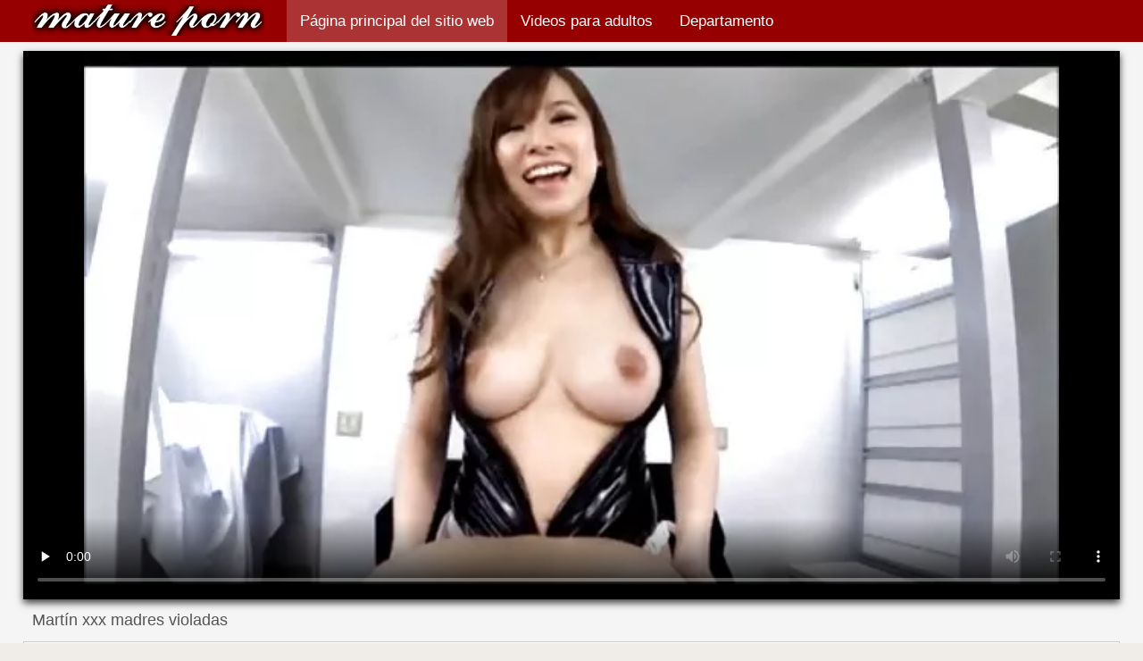

--- FILE ---
content_type: text/html; charset=UTF-8
request_url: https://es.lucahtetek.com/video/199/mart%C3%ADn-xxx-madres-violadas
body_size: 8353
content:
<!DOCTYPE html>
<html lang="es">
<head>
    <meta http-equiv="Content-Language" content="es" />
     <link rel="canonical" href="https://es.lucahtetek.com/video/199/martín-xxx-madres-violadas/"/>

    <meta http-equiv="Content-Type" content="text/html; charset=utf-8" />
    <meta name="viewport" content="width=device-width, initial-scale=1">
    <meta http-equiv="X-UA-Compatible" content="IE=edge" />
    <meta name="description" content="Calidad HD para adultos  Dulce morena de pequeños pechos xxx madres violadas se mostró en todo su esplendor."/>
        <title>Martín xxx madres violadas</title>
    <link href="https://es.lucahtetek.com/files/style.css" rel="stylesheet" type="text/css"/>
    <link rel="shortcut icon" href="https://es.lucahtetek.com/files/favicon.ico" />

<base target="_blank">
<meta name="author" content="https://es.lucahtetek.com" />
    <meta name="robots" content="ALL" />
    <meta name="revisit-after" content="1 day" />
    <style>
/* latin */
@font-face {
  font-family: 'Cuprum';
  font-style: normal;
  font-weight: 400;
  src: local('Cuprum Regular'), local('Cuprum-Regular'), url(/files/dg4k_pLmvrkcOkBNJutC.woff2) format('woff2');
  unicode-range: U+0000-00FF, U+0131, U+0152-0153, U+02BB-02BC, U+02C6, U+02DA, U+02DC, U+2000-206F, U+2074, U+20AC, U+2122, U+2191, U+2193, U+2212, U+2215, U+FEFF, U+FFFD;
  font-display: optional;
}
        #list_categories_categories_list .box{
            overflow:hidden;
        }
        .mobile{
            display:none;
        }
        @media screen and (max-width: 768px) {
            .mobile{
                display:block;
            }
        }
        .hidden-umenu{
            display:none;
        }
        @media screen and (max-width:770px) {
            .cat_description {
                display: none !important;
            }
        }

        #logo,
        .logo {
            -webkit-background-size:cover;
            background-size:cover;
            background-position:center;
            margin-top: 5px;
        }

        @media screen and (max-width: 950px) {
            #logo,
            .logo {
                width:60%;
            }
        }

        @media screen and (max-width: 375px) {
            #logo,
            .logo {
                width:100%;
            }
        }
    </style>
</head>

<body>
    <div id="header">
        <div class="header_holder">
            <div id="logo" class="logo">
                <a href="https://es.lucahtetek.com/" target="_self">Videos pornos de mamas </a>
            </div>
            <div id="top-menu">
                <ul>
                    <li>
                        <a class="current" href="https://es.lucahtetek.com/" target="_self">Página principal del sitio web </a>
                    </li>
                    <li>
                        <a href="https://es.lucahtetek.com/newporno.html" target="_self">Videos para adultos </a>
                    </li>
                    <li>
                        <a href="https://es.lucahtetek.com/categoryall.html" target="_self">Departamento </a>
                    </li>


                </ul>
            </div>
            <div class="clear"></div>
        </div>
    </div>
    <div class="dashboard-outer">
        <div class="dashboard-fade"></div>
        <div class="dashboard"></div>
    </div>
    <div class="ad_300_500">
    </div>
    
    <div id="content">

<div class="content">
	<div class="video_cols">
		<div class="col_video">
			    <div>
              <div class="player" itemscope itemtype="http://schema.org/VideoObject">
            <span itemprop="thumbnail" itemscope itemtype="http://schema.org/ImageObject">
<style>.play21 { padding-bottom: 50%; position: relative; overflow:hidden; clear: both; margin: 5px 0;}
.play21 video { position: absolute; top: 0; left: 0; width: 100%; height: 100%; background-color: #000; }</style>
<div class="play21">
<video preload="none" controls poster="https://es.lucahtetek.com/media/thumbs/9/v00199.webp?1608997976"><source src="https://vs10.videosrc.net/s/7/78/780d4e0338ed7bda9181c82f139103b9.mp4?md5=CIYUb4p4qbS0OhRBBCCrbw&expires=1768734872" type="video/mp4"/></video>
</div>
        		        	        </div>
        <div class="video-data">
                                                                
            <h1>Martín xxx madres violadas</h1>
        </div>
        <div class="video_extras">
            <div class="video-views video-bubble">Clips de vídeo vistas:  <span class="red_cir">3220</span></div>
                <div class="clear"></div>
            </div>

			<div class="video-categories">
                    <div class="category-label">Los temas de este vídeo para adultos </div> 
					<a href="/category/asian/">Porno asia</a> 
					<a href="/tag/166/">xxx madres violadas</a> 
                                        <div class="clear"></div>
                </div>
            
                       <div class="clear"></div>
                          <div class="story_desription">Dulce morena de pequeños pechos xxx madres violadas se mostró en todo su esplendor.</div>
            

                    </div>
    </div>

		</div>
		<div class="col_ad videos-holder">
										
					</div>
		<div class="clear"></div>
	</div>
	<div class="related">
	<style>
	.related .r-head{
		color: #ffffff;
		background: #900000;
		padding: 10px 15px;
		border-radius: 5px;
		display:inline-block;
		margin:0 0 5px;
		font-size: 17px;
	}

</style>
<div class="content fullwidth">
													

            <div class="r-head">Vídeos porno similares </div>
            	            	            	            <div class="clear"></div>
            
                        <div class="clear"></div>
            <div id="video-content">
                <div class="blocks_videos videos-holder">
	                	                    <ul class="videos_ul">
<li class="video_block">
			                        		                            <a class="image" href="/video/924/laura-madres-espa%C3%B1olas-follando-con-sus-hijos-lee/" title="Laura madres españolas follando con sus hijos lee" >
			                            <span class="video_image image-holder">
				                            <img class="thumb" src="https://es.lucahtetek.com/media/thumbs/4/v00924.webp?1610065897" alt="Laura madres españolas follando con sus hijos lee" width="640" height="360"/>
			                            </span> 
			                            <p> Laura madres españolas follando con sus hijos lee </p>
		                           
		                            <!--noindex-->
		                            <span class="duration">05:29</span>
		                            		                            		                            		                            <!--/noindex-->
		                            <span class="th-loader"></span> </a>
		                        </li><li class="video_block">
			                        		                            <a class="image" href="https://es.lucahtetek.com/link.php" title="Lena pono madre e hijo Nicole" >
			                            <span class="video_image image-holder">
				                            <img class="thumb" src="https://es.lucahtetek.com/media/thumbs/2/v08742.webp?1612055009" alt="Lena pono madre e hijo Nicole" width="640" height="360"/>
			                            </span> 
			                            <p> Lena pono madre e hijo Nicole </p>
		                           
		                            <!--noindex-->
		                            <span class="duration">07:07</span>
		                            		                            		                            		                            <!--/noindex-->
		                            <span class="th-loader"></span> </a>
		                        </li><li class="video_block">
			                        		                            <a class="image" href="https://es.lucahtetek.com/link.php" title="Kristen nicole mamas y hijos cojiendo" >
			                            <span class="video_image image-holder">
				                            <img class="thumb" src="https://es.lucahtetek.com/media/thumbs/8/v04868.webp?1608598489" alt="Kristen nicole mamas y hijos cojiendo" width="640" height="360"/>
			                            </span> 
			                            <p> Kristen nicole mamas y hijos cojiendo </p>
		                           
		                            <!--noindex-->
		                            <span class="duration">11:44</span>
		                            		                            		                            		                            <!--/noindex-->
		                            <span class="th-loader"></span> </a>
		                        </li><li class="video_block">
			                        		                            <a class="image" href="https://es.lucahtetek.com/link.php" title="Juliette xxx con su madre" >
			                            <span class="video_image image-holder">
				                            <img class="thumb" src="https://es.lucahtetek.com/media/thumbs/9/v08689.webp?1611621676" alt="Juliette xxx con su madre" width="640" height="360"/>
			                            </span> 
			                            <p> Juliette xxx con su madre </p>
		                           
		                            <!--noindex-->
		                            <span class="duration">01:04</span>
		                            		                            		                            		                            <!--/noindex-->
		                            <span class="th-loader"></span> </a>
		                        </li><li class="video_block">
			                        		                            <a class="image" href="/video/786/ashley-en-un-columpio-mamas-follando-duro/" title="Ashley en un columpio mamas follando duro" >
			                            <span class="video_image image-holder">
				                            <img class="thumb" src="https://es.lucahtetek.com/media/thumbs/6/v00786.webp?1609979143" alt="Ashley en un columpio mamas follando duro" width="640" height="360"/>
			                            </span> 
			                            <p> Ashley en un columpio mamas follando duro </p>
		                           
		                            <!--noindex-->
		                            <span class="duration">15:23</span>
		                            		                            		                            		                            <!--/noindex-->
		                            <span class="th-loader"></span> </a>
		                        </li><li class="video_block">
			                        		                            <a class="image" href="/video/1954/vos-culiando-con-la-mama/" title="Vos culiando con la mama" >
			                            <span class="video_image image-holder">
				                            <img class="thumb" src="https://es.lucahtetek.com/media/thumbs/4/v01954.webp?1609154009" alt="Vos culiando con la mama" width="640" height="360"/>
			                            </span> 
			                            <p> Vos culiando con la mama </p>
		                           
		                            <!--noindex-->
		                            <span class="duration">06:33</span>
		                            		                            		                            		                            <!--/noindex-->
		                            <span class="th-loader"></span> </a>
		                        </li><li class="video_block">
			                        		                            <a class="image" href="/video/3737/la-locura-madre-e-hijo-espa%C3%B1oles-follando-sexual-de-yaga/" title="La locura madre e hijo españoles follando sexual de Yaga" >
			                            <span class="video_image image-holder">
				                            <img class="thumb" src="https://es.lucahtetek.com/media/thumbs/7/v03737.webp?1609187714" alt="La locura madre e hijo españoles follando sexual de Yaga" width="640" height="360"/>
			                            </span> 
			                            <p> La locura madre e hijo españoles follando sexual de Yaga </p>
		                           
		                            <!--noindex-->
		                            <span class="duration">07:07</span>
		                            		                            		                            		                            <!--/noindex-->
		                            <span class="th-loader"></span> </a>
		                        </li><li class="video_block">
			                        		                            <a class="image" href="https://es.lucahtetek.com/link.php" title="Barbara en el madre e hija fallando pasillo" >
			                            <span class="video_image image-holder">
				                            <img class="thumb" src="https://es.lucahtetek.com/media/thumbs/4/v05224.webp?1609431900" alt="Barbara en el madre e hija fallando pasillo" width="640" height="360"/>
			                            </span> 
			                            <p> Barbara en el madre e hija fallando pasillo </p>
		                           
		                            <!--noindex-->
		                            <span class="duration">11:14</span>
		                            		                            		                            		                            <!--/noindex-->
		                            <span class="th-loader"></span> </a>
		                        </li><li class="video_block">
			                        		                            <a class="image" href="https://es.lucahtetek.com/link.php" title="Kenna madre e hijo españoles follando james" >
			                            <span class="video_image image-holder">
				                            <img class="thumb" src="https://es.lucahtetek.com/media/thumbs/8/v00628.webp?1613610364" alt="Kenna madre e hijo españoles follando james" width="640" height="360"/>
			                            </span> 
			                            <p> Kenna madre e hijo españoles follando james </p>
		                           
		                            <!--noindex-->
		                            <span class="duration">02:09</span>
		                            		                            		                            		                            <!--/noindex-->
		                            <span class="th-loader"></span> </a>
		                        </li><li class="video_block">
			                        		                            <a class="image" href="https://es.lucahtetek.com/link.php" title="Maya mama cojiendo con sus hijos Rika vuelve a la naturaleza" >
			                            <span class="video_image image-holder">
				                            <img class="thumb" src="https://es.lucahtetek.com/media/thumbs/7/v00777.webp?1612571452" alt="Maya mama cojiendo con sus hijos Rika vuelve a la naturaleza" width="640" height="360"/>
			                            </span> 
			                            <p> Maya mama cojiendo con sus hijos Rika vuelve a la naturaleza </p>
		                           
		                            <!--noindex-->
		                            <span class="duration">10:33</span>
		                            		                            		                            		                            <!--/noindex-->
		                            <span class="th-loader"></span> </a>
		                        </li><li class="video_block">
			                        		                            <a class="image" href="https://es.lucahtetek.com/link.php" title="Svetlana xnxx madre hijo Novikova" >
			                            <span class="video_image image-holder">
				                            <img class="thumb" src="https://es.lucahtetek.com/media/thumbs/5/v00975.webp?1608571003" alt="Svetlana xnxx madre hijo Novikova" width="640" height="360"/>
			                            </span> 
			                            <p> Svetlana xnxx madre hijo Novikova </p>
		                           
		                            <!--noindex-->
		                            <span class="duration">05:46</span>
		                            		                            		                            		                            <!--/noindex-->
		                            <span class="th-loader"></span> </a>
		                        </li><li class="video_block">
			                        		                            <a class="image" href="https://es.lucahtetek.com/link.php" title="Amelie xxx de hijo y madre b" >
			                            <span class="video_image image-holder">
				                            <img class="thumb" src="https://es.lucahtetek.com/media/thumbs/3/v01763.webp?1608621091" alt="Amelie xxx de hijo y madre b" width="640" height="360"/>
			                            </span> 
			                            <p> Amelie xxx de hijo y madre b </p>
		                           
		                            <!--noindex-->
		                            <span class="duration">04:59</span>
		                            		                            		                            		                            <!--/noindex-->
		                            <span class="th-loader"></span> </a>
		                        </li><li class="video_block">
			                        		                            <a class="image" href="/video/1999/yoga-y-cooney-para-cameron-dee-y-mercedes-carrera-mamas-peludas-xxx/" title="Yoga y Cooney para Cameron Dee y Mercedes Carrera mamas peludas xxx" >
			                            <span class="video_image image-holder">
				                            <img class="thumb" src="https://es.lucahtetek.com/media/thumbs/9/v01999.webp?1611884605" alt="Yoga y Cooney para Cameron Dee y Mercedes Carrera mamas peludas xxx" width="640" height="360"/>
			                            </span> 
			                            <p> Yoga y Cooney para Cameron Dee y Mercedes Carrera mamas peludas xxx </p>
		                           
		                            <!--noindex-->
		                            <span class="duration">10:04</span>
		                            		                            		                            		                            <!--/noindex-->
		                            <span class="th-loader"></span> </a>
		                        </li><li class="video_block">
			                        		                            <a class="image" href="/video/2730/la-belleza-tropical-mamas-folladas-dormidas-melisa-a/" title="La belleza tropical mamas folladas dormidas Melisa A" >
			                            <span class="video_image image-holder">
				                            <img class="thumb" src="https://es.lucahtetek.com/media/thumbs/0/v02730.webp?1611017489" alt="La belleza tropical mamas folladas dormidas Melisa A" width="640" height="360"/>
			                            </span> 
			                            <p> La belleza tropical mamas folladas dormidas Melisa A </p>
		                           
		                            <!--noindex-->
		                            <span class="duration">08:04</span>
		                            		                            		                            		                            <!--/noindex-->
		                            <span class="th-loader"></span> </a>
		                        </li><li class="video_block">
			                        		                            <a class="image" href="/video/3147/eva-%C3%A1ngel-madres-violadas-por-sus-hijos-xxx/" title="Eva ángel madres violadas por sus hijos xxx" >
			                            <span class="video_image image-holder">
				                            <img class="thumb" src="https://es.lucahtetek.com/media/thumbs/7/v03147.webp?1611364138" alt="Eva ángel madres violadas por sus hijos xxx" width="640" height="360"/>
			                            </span> 
			                            <p> Eva ángel madres violadas por sus hijos xxx </p>
		                           
		                            <!--noindex-->
		                            <span class="duration">01:45</span>
		                            		                            		                            		                            <!--/noindex-->
		                            <span class="th-loader"></span> </a>
		                        </li><li class="video_block">
			                        		                            <a class="image" href="/video/3166/nikky-dream-madres-he-hijas-lesbianas/" title="Nikky Dream madres he hijas lesbianas" >
			                            <span class="video_image image-holder">
				                            <img class="thumb" src="https://es.lucahtetek.com/media/thumbs/6/v03166.webp?1608715586" alt="Nikky Dream madres he hijas lesbianas" width="640" height="360"/>
			                            </span> 
			                            <p> Nikky Dream madres he hijas lesbianas </p>
		                           
		                            <!--noindex-->
		                            <span class="duration">13:15</span>
		                            		                            		                            		                            <!--/noindex-->
		                            <span class="th-loader"></span> </a>
		                        </li><li class="video_block">
			                        		                            <a class="image" href="https://es.lucahtetek.com/link.php" title="Jana cova mamasfollando" >
			                            <span class="video_image image-holder">
				                            <img class="thumb" src="https://es.lucahtetek.com/media/thumbs/5/v05775.webp?1609113602" alt="Jana cova mamasfollando" width="640" height="360"/>
			                            </span> 
			                            <p> Jana cova mamasfollando </p>
		                           
		                            <!--noindex-->
		                            <span class="duration">15:24</span>
		                            		                            		                            		                            <!--/noindex-->
		                            <span class="th-loader"></span> </a>
		                        </li><li class="video_block">
			                        		                            <a class="image" href="https://es.lucahtetek.com/link.php" title="Vanda lujuria xxx con su mama" >
			                            <span class="video_image image-holder">
				                            <img class="thumb" src="https://es.lucahtetek.com/media/thumbs/5/v06165.webp?1609464858" alt="Vanda lujuria xxx con su mama" width="640" height="360"/>
			                            </span> 
			                            <p> Vanda lujuria xxx con su mama </p>
		                           
		                            <!--noindex-->
		                            <span class="duration">05:33</span>
		                            		                            		                            		                            <!--/noindex-->
		                            <span class="th-loader"></span> </a>
		                        </li><li class="video_block">
			                        		                            <a class="image" href="/video/8504/anita-madres-calientes-xxx/" title="Anita madres calientes xxx" >
			                            <span class="video_image image-holder">
				                            <img class="thumb" src="https://es.lucahtetek.com/media/thumbs/4/v08504.webp?1611623168" alt="Anita madres calientes xxx" width="640" height="360"/>
			                            </span> 
			                            <p> Anita madres calientes xxx </p>
		                           
		                            <!--noindex-->
		                            <span class="duration">00:51</span>
		                            		                            		                            		                            <!--/noindex-->
		                            <span class="th-loader"></span> </a>
		                        </li><li class="video_block">
			                        		                            <a class="image" href="/video/8999/veronica-simon-video-xxx-madre-e-hijo/" title="Veronica simon video xxx madre e hijo" >
			                            <span class="video_image image-holder">
				                            <img class="thumb" src="https://es.lucahtetek.com/media/thumbs/9/v08999.webp?1613093009" alt="Veronica simon video xxx madre e hijo" width="640" height="360"/>
			                            </span> 
			                            <p> Veronica simon video xxx madre e hijo </p>
		                           
		                            <!--noindex-->
		                            <span class="duration">12:00</span>
		                            		                            		                            		                            <!--/noindex-->
		                            <span class="th-loader"></span> </a>
		                        </li><li class="video_block">
			                        		                            <a class="image" href="/video/9140/taylor-ashley-madre-e-hija-lesbianas-follando/" title="Taylor Ashley madre e hija lesbianas follando" >
			                            <span class="video_image image-holder">
				                            <img class="thumb" src="https://es.lucahtetek.com/media/thumbs/0/v09140.webp?1609092520" alt="Taylor Ashley madre e hija lesbianas follando" width="640" height="360"/>
			                            </span> 
			                            <p> Taylor Ashley madre e hija lesbianas follando </p>
		                           
		                            <!--noindex-->
		                            <span class="duration">03:27</span>
		                            		                            		                            		                            <!--/noindex-->
		                            <span class="th-loader"></span> </a>
		                        </li><li class="video_block">
			                        		                            <a class="image" href="/video/7971/amanda-lyn-en-madres-violadas-xxx-la-terraza/" title="Amanda Lyn en madres violadas xxx la terraza" >
			                            <span class="video_image image-holder">
				                            <img class="thumb" src="https://es.lucahtetek.com/media/thumbs/1/v07971.webp?1610324608" alt="Amanda Lyn en madres violadas xxx la terraza" width="640" height="360"/>
			                            </span> 
			                            <p> Amanda Lyn en madres violadas xxx la terraza </p>
		                           
		                            <!--noindex-->
		                            <span class="duration">03:52</span>
		                            		                            		                            		                            <!--/noindex-->
		                            <span class="th-loader"></span> </a>
		                        </li><li class="video_block">
			                        		                            <a class="image" href="/video/2671/gabi-videos-xxx-madres-dormidas/" title="Gabi videos xxx madres dormidas" >
			                            <span class="video_image image-holder">
				                            <img class="thumb" src="https://es.lucahtetek.com/media/thumbs/1/v02671.webp?1608968811" alt="Gabi videos xxx madres dormidas" width="640" height="360"/>
			                            </span> 
			                            <p> Gabi videos xxx madres dormidas </p>
		                           
		                            <!--noindex-->
		                            <span class="duration">14:37</span>
		                            		                            		                            		                            <!--/noindex-->
		                            <span class="th-loader"></span> </a>
		                        </li><li class="video_block">
			                        		                            <a class="image" href="/video/5448/alina-xnxx-mama-y-hija-bajo-el-agua/" title="Alina xnxx mama y hija bajo el agua" >
			                            <span class="video_image image-holder">
				                            <img class="thumb" src="https://es.lucahtetek.com/media/thumbs/8/v05448.webp?1608944818" alt="Alina xnxx mama y hija bajo el agua" width="640" height="360"/>
			                            </span> 
			                            <p> Alina xnxx mama y hija bajo el agua </p>
		                           
		                            <!--noindex-->
		                            <span class="duration">07:37</span>
		                            		                            		                            		                            <!--/noindex-->
		                            <span class="th-loader"></span> </a>
		                        </li><li class="video_block">
			                        		                            <a class="image" href="/video/6406/evelyn-madres-japonesas-follando/" title="Evelyn madres japonesas follando" >
			                            <span class="video_image image-holder">
				                            <img class="thumb" src="https://es.lucahtetek.com/media/thumbs/6/v06406.webp?1611105549" alt="Evelyn madres japonesas follando" width="640" height="360"/>
			                            </span> 
			                            <p> Evelyn madres japonesas follando </p>
		                           
		                            <!--noindex-->
		                            <span class="duration">00:53</span>
		                            		                            		                            		                            <!--/noindex-->
		                            <span class="th-loader"></span> </a>
		                        </li><li class="video_block">
			                        		                            <a class="image" href="/video/6408/haley-mamas-maduras-follando-sorenson/" title="Haley mamas maduras follando sorenson" >
			                            <span class="video_image image-holder">
				                            <img class="thumb" src="https://es.lucahtetek.com/media/thumbs/8/v06408.webp?1609178897" alt="Haley mamas maduras follando sorenson" width="640" height="360"/>
			                            </span> 
			                            <p> Haley mamas maduras follando sorenson </p>
		                           
		                            <!--noindex-->
		                            <span class="duration">08:00</span>
		                            		                            		                            		                            <!--/noindex-->
		                            <span class="th-loader"></span> </a>
		                        </li><li class="video_block">
			                        		                            <a class="image" href="/video/6412/lyuba-vacaciones-en-el-campo-videos-xxx-mama-e-hija/" title="Lyuba - Vacaciones en el campo videos xxx mama e hija" >
			                            <span class="video_image image-holder">
				                            <img class="thumb" src="https://es.lucahtetek.com/media/thumbs/2/v06412.webp?1613608849" alt="Lyuba - Vacaciones en el campo videos xxx mama e hija" width="640" height="360"/>
			                            </span> 
			                            <p> Lyuba - Vacaciones en el campo videos xxx mama e hija </p>
		                           
		                            <!--noindex-->
		                            <span class="duration">05:06</span>
		                            		                            		                            		                            <!--/noindex-->
		                            <span class="th-loader"></span> </a>
		                        </li><li class="video_block">
			                        		                            <a class="image" href="/video/6417/jelena-jensen-mama-follada-por-su-hijo/" title="Jelena jensen mama follada por su hijo" >
			                            <span class="video_image image-holder">
				                            <img class="thumb" src="https://es.lucahtetek.com/media/thumbs/7/v06417.webp?1608762592" alt="Jelena jensen mama follada por su hijo" width="640" height="360"/>
			                            </span> 
			                            <p> Jelena jensen mama follada por su hijo </p>
		                           
		                            <!--noindex-->
		                            <span class="duration">05:58</span>
		                            		                            		                            		                            <!--/noindex-->
		                            <span class="th-loader"></span> </a>
		                        </li><li class="video_block">
			                        		                            <a class="image" href="/video/6434/alegr%C3%ADa-de-hijo-y-mama-xxx-brezo/" title="Alegría de hijo y mama xxx brezo" >
			                            <span class="video_image image-holder">
				                            <img class="thumb" src="https://es.lucahtetek.com/media/thumbs/4/v06434.webp?1610759987" alt="Alegría de hijo y mama xxx brezo" width="640" height="360"/>
			                            </span> 
			                            <p> Alegría de hijo y mama xxx brezo </p>
		                           
		                            <!--noindex-->
		                            <span class="duration">05:50</span>
		                            		                            		                            		                            <!--/noindex-->
		                            <span class="th-loader"></span> </a>
		                        </li><li class="video_block">
			                        		                            <a class="image" href="/video/6456/ver%C3%B3nica-mamas-y-hijas-xxx/" title="Verónica mamas y hijas xxx" >
			                            <span class="video_image image-holder">
				                            <img class="thumb" src="https://es.lucahtetek.com/media/thumbs/6/v06456.webp?1610673768" alt="Verónica mamas y hijas xxx" width="640" height="360"/>
			                            </span> 
			                            <p> Verónica mamas y hijas xxx </p>
		                           
		                            <!--noindex-->
		                            <span class="duration">08:10</span>
		                            		                            		                            		                            <!--/noindex-->
		                            <span class="th-loader"></span> </a>
		                        </li><li class="video_block">
			                        		                            <a class="image" href="/video/6478/adriana-y-incesto-con-mama-gergia/" title="Adriana y incesto con mama Gergia" >
			                            <span class="video_image image-holder">
				                            <img class="thumb" src="https://es.lucahtetek.com/media/thumbs/8/v06478.webp?1612400848" alt="Adriana y incesto con mama Gergia" width="640" height="360"/>
			                            </span> 
			                            <p> Adriana y incesto con mama Gergia </p>
		                           
		                            <!--noindex-->
		                            <span class="duration">14:05</span>
		                            		                            		                            		                            <!--/noindex-->
		                            <span class="th-loader"></span> </a>
		                        </li><li class="video_block">
			                        		                            <a class="image" href="/video/6499/morena-sensual-videos-de-mam%C3%A1s-cogiendo-con-sus-hijos-nadine-a/" title="Morena sensual videos de mamás cogiendo con sus hijos Nadine A" >
			                            <span class="video_image image-holder">
				                            <img class="thumb" src="https://es.lucahtetek.com/media/thumbs/9/v06499.webp?1608892250" alt="Morena sensual videos de mamás cogiendo con sus hijos Nadine A" width="640" height="360"/>
			                            </span> 
			                            <p> Morena sensual videos de mamás cogiendo con sus hijos Nadine A </p>
		                           
		                            <!--noindex-->
		                            <span class="duration">03:04</span>
		                            		                            		                            		                            <!--/noindex-->
		                            <span class="th-loader"></span> </a>
		                        </li><li class="video_block">
			                        		                            <a class="image" href="/video/6574/champa%C3%B1a-carlotta-anal-a-su-madre/" title="Champaña carlotta anal a su madre" >
			                            <span class="video_image image-holder">
				                            <img class="thumb" src="https://es.lucahtetek.com/media/thumbs/4/v06574.webp?1608857797" alt="Champaña carlotta anal a su madre" width="640" height="360"/>
			                            </span> 
			                            <p> Champaña carlotta anal a su madre </p>
		                           
		                            <!--noindex-->
		                            <span class="duration">01:15</span>
		                            		                            		                            		                            <!--/noindex-->
		                            <span class="th-loader"></span> </a>
		                        </li><li class="video_block">
			                        		                            <a class="image" href="/video/6591/tommie-cogiendo-con-su-mama-jo/" title="Tommie cogiendo con su mama jo" >
			                            <span class="video_image image-holder">
				                            <img class="thumb" src="https://es.lucahtetek.com/media/thumbs/1/v06591.webp?1609463188" alt="Tommie cogiendo con su mama jo" width="640" height="360"/>
			                            </span> 
			                            <p> Tommie cogiendo con su mama jo </p>
		                           
		                            <!--noindex-->
		                            <span class="duration">04:09</span>
		                            		                            		                            		                            <!--/noindex-->
		                            <span class="th-loader"></span> </a>
		                        </li><li class="video_block">
			                        		                            <a class="image" href="/video/6612/nikita-simpson-madres-follando-duro/" title="Nikita Simpson madres follando duro" >
			                            <span class="video_image image-holder">
				                            <img class="thumb" src="https://es.lucahtetek.com/media/thumbs/2/v06612.webp?1611188921" alt="Nikita Simpson madres follando duro" width="640" height="360"/>
			                            </span> 
			                            <p> Nikita Simpson madres follando duro </p>
		                           
		                            <!--noindex-->
		                            <span class="duration">06:22</span>
		                            		                            		                            		                            <!--/noindex-->
		                            <span class="th-loader"></span> </a>
		                        </li><li class="video_block">
			                        		                            <a class="image" href="/video/6626/nastia-xxx-mamas-y-hijos/" title="Nastia xxx mamas y hijos" >
			                            <span class="video_image image-holder">
				                            <img class="thumb" src="https://es.lucahtetek.com/media/thumbs/6/v06626.webp?1608956721" alt="Nastia xxx mamas y hijos" width="640" height="360"/>
			                            </span> 
			                            <p> Nastia xxx mamas y hijos </p>
		                           
		                            <!--noindex-->
		                            <span class="duration">11:12</span>
		                            		                            		                            		                            <!--/noindex-->
		                            <span class="th-loader"></span> </a>
		                        </li><li class="video_block">
			                        		                            <a class="image" href="/video/6638/michelle-y-ketty-madre-e-hijo-haciendo-el-amor/" title="Michelle y Ketty madre e hijo haciendo el amor" >
			                            <span class="video_image image-holder">
				                            <img class="thumb" src="https://es.lucahtetek.com/media/thumbs/8/v06638.webp?1609203246" alt="Michelle y Ketty madre e hijo haciendo el amor" width="640" height="360"/>
			                            </span> 
			                            <p> Michelle y Ketty madre e hijo haciendo el amor </p>
		                           
		                            <!--noindex-->
		                            <span class="duration">02:49</span>
		                            		                            		                            		                            <!--/noindex-->
		                            <span class="th-loader"></span> </a>
		                        </li><li class="video_block">
			                        		                            <a class="image" href="/video/6650/ver%C3%B3nica-se-follan-a-mi-madre/" title="Verónica se follan a mi madre" >
			                            <span class="video_image image-holder">
				                            <img class="thumb" src="https://es.lucahtetek.com/media/thumbs/0/v06650.webp?1609137737" alt="Verónica se follan a mi madre" width="640" height="360"/>
			                            </span> 
			                            <p> Verónica se follan a mi madre </p>
		                           
		                            <!--noindex-->
		                            <span class="duration">03:36</span>
		                            		                            		                            		                            <!--/noindex-->
		                            <span class="th-loader"></span> </a>
		                        </li><li class="video_block">
			                        		                            <a class="image" href="/video/6654/aguas-de-jaelyn-madres-hijas-xxx/" title="Aguas de Jaelyn madres hijas xxx" >
			                            <span class="video_image image-holder">
				                            <img class="thumb" src="https://es.lucahtetek.com/media/thumbs/4/v06654.webp?1610240173" alt="Aguas de Jaelyn madres hijas xxx" width="640" height="360"/>
			                            </span> 
			                            <p> Aguas de Jaelyn madres hijas xxx </p>
		                           
		                            <!--noindex-->
		                            <span class="duration">04:26</span>
		                            		                            		                            		                            <!--/noindex-->
		                            <span class="th-loader"></span> </a>
		                        </li><li class="video_block">
			                        		                            <a class="image" href="/video/6713/%C3%A1ngela-madre-e-hijo-xxx-espa%C3%B1ol/" title="Ángela madre e hijo xxx español" >
			                            <span class="video_image image-holder">
				                            <img class="thumb" src="https://es.lucahtetek.com/media/thumbs/3/v06713.webp?1609078550" alt="Ángela madre e hijo xxx español" width="640" height="360"/>
			                            </span> 
			                            <p> Ángela madre e hijo xxx español </p>
		                           
		                            <!--noindex-->
		                            <span class="duration">09:51</span>
		                            		                            		                            		                            <!--/noindex-->
		                            <span class="th-loader"></span> </a>
		                        </li><li class="video_block">
			                        		                            <a class="image" href="/video/6726/georgia-harris-madres-maduras-peludas/" title="Georgia Harris madres maduras peludas" >
			                            <span class="video_image image-holder">
				                            <img class="thumb" src="https://es.lucahtetek.com/media/thumbs/6/v06726.webp?1611103996" alt="Georgia Harris madres maduras peludas" width="640" height="360"/>
			                            </span> 
			                            <p> Georgia Harris madres maduras peludas </p>
		                           
		                            <!--noindex-->
		                            <span class="duration">05:00</span>
		                            		                            		                            		                            <!--/noindex-->
		                            <span class="th-loader"></span> </a>
		                        </li><li class="video_block">
			                        		                            <a class="image" href="/video/6745/eufrat-videos-xxx-incesto-madre-hijo/" title="Eufrat videos xxx incesto madre hijo" >
			                            <span class="video_image image-holder">
				                            <img class="thumb" src="https://es.lucahtetek.com/media/thumbs/5/v06745.webp?1609394863" alt="Eufrat videos xxx incesto madre hijo" width="640" height="360"/>
			                            </span> 
			                            <p> Eufrat videos xxx incesto madre hijo </p>
		                           
		                            <!--noindex-->
		                            <span class="duration">03:46</span>
		                            		                            		                            		                            <!--/noindex-->
		                            <span class="th-loader"></span> </a>
		                        </li>
	                        	                        <li class="clear"></li>
	                    </ul>
                                                        </div>
                <div class="clear"></div>
            </div>
        </div>			</div>
</div>

<div class="top-cats"><ul class="bottom_cats main">
<li>
		<a title="HD-Порно" href="https://es.lucahtetek.com/category/amateur/" target="_self">
			<span class="c_name">Amateur xxx</span>
								</a>
	</li><li>
		<a title="HD-Порно" href="https://es.lucahtetek.com/category/asian/" target="_self">
			<span class="c_name">Porno asia</span>
								</a>
	</li><li>
		<a title="HD-Порно" href="https://es.lucahtetek.com/category/teens/" target="_self">
			<span class="c_name">Rubia desnuda</span>
								</a>
	</li><li>
		<a title="HD-Порно" href="https://es.lucahtetek.com/category/matures/" target="_self">
			<span class="c_name">Sexo maduras</span>
								</a>
	</li><li>
		<a title="HD-Порно" href="https://es.lucahtetek.com/category/blowjobs/" target="_self">
			<span class="c_name">Trabajo de golpe</span>
								</a>
	</li><li>
		<a title="HD-Порно" href="https://es.lucahtetek.com/category/hardcore/" target="_self">
			<span class="c_name">Xxx hardcore</span>
								</a>
	</li><li>
		<a title="HD-Порно" href="https://es.lucahtetek.com/category/big_boobs/" target="_self">
			<span class="c_name">Tetas</span>
								</a>
	</li><li>
		<a title="HD-Порно" href="https://es.lucahtetek.com/category/anal/" target="_self">
			<span class="c_name">Anal caliente</span>
								</a>
	</li><li>
		<a title="HD-Порно" href="https://es.lucahtetek.com/category/cumshots/" target="_self">
			<span class="c_name">Corrida xxx</span>
								</a>
	</li><li>
		<a title="HD-Порно" href="https://es.lucahtetek.com/category/voyeur/" target="_self">
			<span class="c_name">Voyeur levas</span>
								</a>
	</li><li>
		<a title="HD-Порно" href="https://es.lucahtetek.com/category/babes/" target="_self">
			<span class="c_name">Mujer</span>
								</a>
	</li><li>
		<a title="HD-Порно" href="https://es.lucahtetek.com/category/grannies/" target="_self">
			<span class="c_name">Bubbie</span>
								</a>
	</li><li>
		<a title="HD-Порно" href="https://es.lucahtetek.com/category/public_nudity/" target="_self">
			<span class="c_name">Desnudo en público</span>
								</a>
	</li><li>
		<a title="HD-Порно" href="https://es.lucahtetek.com/category/lesbians/" target="_self">
			<span class="c_name">Lesbianas</span>
								</a>
	</li><li>
		<a title="HD-Порно" href="https://es.lucahtetek.com/category/bbw/" target="_self">
			<span class="c_name">Bbw hd</span>
								</a>
	</li><li>
		<a title="HD-Порно" href="https://es.lucahtetek.com/category/bdsm/" target="_self">
			<span class="c_name">Dominatrix</span>
								</a>
	</li><li>
		<a title="HD-Порно" href="https://es.lucahtetek.com/category/pornstars/" target="_self">
			<span class="c_name">Estrellas porno</span>
								</a>
	</li><li>
		<a title="HD-Порно" href="https://es.lucahtetek.com/category/stockings/" target="_self">
			<span class="c_name">Medias porno hd</span>
								</a>
	</li><li>
		<a title="HD-Порно" href="https://es.lucahtetek.com/category/big_cock/" target="_self">
			<span class="c_name">Monstruo polla</span>
								</a>
	</li><li>
		<a title="HD-Порно" href="https://es.lucahtetek.com/category/latin/" target="_self">
			<span class="c_name">Latina videos</span>
								</a>
	</li><li>
		<a title="HD-Порно" href="https://es.lucahtetek.com/category/vintage/" target="_self">
			<span class="c_name">Vintage sexo</span>
								</a>
	</li><li>
		<a title="HD-Порно" href="https://es.lucahtetek.com/category/softcore/" target="_self">
			<span class="c_name">Libre softcore</span>
								</a>
	</li><li>
		<a title="HD-Порно" href="https://es.lucahtetek.com/category/shemales/" target="_self">
			<span class="c_name">Xxx travesti</span>
								</a>
	</li><li>
		<a title="HD-Порно" href="https://es.lucahtetek.com/category/european/" target="_self">
			<span class="c_name">Europea porno sexo</span>
								</a>
	</li>
	</ul></div>

	</div>
<p><a href="/tag/53/">anal a mama</a> <a href="/tag/100/">anal con mama</a> <a href="/tag/5/">cojiendo con mama</a> <a href="/tag/55/">cojiendo mama</a> <a href="/tag/54/">follando a mama dormida</a> <a href="/tag/7/">follando a mi madre</a> <a href="/tag/61/">follando ami madre</a> <a href="/tag/2/">follando con mama</a> <a href="/tag/57/">hijo viola a su madre xxx</a> <a href="/tag/25/">incesto con mama</a> <a href="/tag/15/">incesto madre</a> <a href="/tag/93/">incesto madre e hijo xxx</a> <a href="/tag/91/">incesto real madre e hijo</a> <a href="/tag/84/">madre e hija lesbianas xxx</a> <a href="/tag/72/">madre e hija lesvianas</a> <a href="/tag/56/">madre e hija xnxx</a> <a href="/tag/29/">madre e hijo cogiendo</a> <a href="/tag/30/">madre e hijo cojiendo</a> <a href="/tag/33/">madre e hijo haciendo el amor</a> <a href="/tag/87/">madre e hijo real xxx</a> <a href="/tag/63/">madre e hijo serviporno</a> <a href="/tag/10/">madre e hijo xnxx</a> <a href="/tag/66/">madre hijo incesto</a> <a href="/tag/12/">madre hijo xxx</a> <a href="/tag/51/">madre incesto</a> <a href="/tag/22/">madre tetona</a> <a href="/tag/26/">madre xnxx</a> <a href="/tag/98/">madre y hija follando</a> <a href="/tag/68/">madres calientes xxx</a> <a href="/tag/20/">madres cojiendo</a> <a href="/tag/52/">madres cojiendo con hijos</a> <a href="/tag/43/">madres cojiendo con sus hijos</a> <a href="/tag/80/">madres dormidas xxx</a> <a href="/tag/59/">madres e hijas lesbianas</a> <a href="/tag/46/">madres e hijas xxx</a> <a href="/tag/21/">madres e hijos follando</a> <a href="/tag/4/">madres e hijos xxx</a> <a href="/tag/1/">madres follando</a> <a href="/tag/24/">madres follando con hijos</a> <a href="/tag/67/">madres japonesas xxx</a> <a href="/tag/95/">madres maduras follando</a> <a href="/tag/41/">madres solteras xxx</a> <a href="/tag/27/">mama anal</a> <a href="/tag/18/">mama cojiendo</a> <a href="/tag/32/">mama cojiendo con su hijo</a> <a href="/tag/28/">mama e hija xxx</a> <a href="/tag/97/">mama e hijo cojiendo</a> <a href="/tag/45/">mama e hijo follando</a> <a href="/tag/86/">mama e hijo xnxx</a> <a href="/tag/6/">mama e hijo xxx</a> </p>	
	<div style="text-align:center;">Top sitios para adultos </div>	
<a href="https://es.videogratiserotici.com/">Porno latinas</a> <a href="https://es.filmxfrancais.net/">Porno español</a> <a href="http://madurasde40y50.com/">Mature XXX</a> <a href="https://sexodeamor.com/">Videos sexo</a> <a href="https://es.videofilmx.org/">Sexo casero</a> <a href="https://videospornocasadas.com/">Videos porno casadas</a> <a href="https://es.gratissexfilme.info/">Porno gratis</a> <a href="https://es.maturesexi.net/">Videos de maduras xxx</a> <a href="https://caliente.top/">Sexo caliente</a> <a href="https://es.filmpornopelose.com/">Porno paraguaya</a> <a href="https://es.videoeroticogratis.com/">Abuelas xxx</a> <a href="https://es.pizdegrase.com/">Videos porno gratis español</a> <a href="https://latinas.monster/">Latinas maduras</a> <a href="https://es.filmepornocuvedete.com/">Videos xxx en castellano</a> <a href="https://es.videopornofrancais.com/">Videos español xxx</a> <a href="https://madurasvideos.best/">Maduras videos</a> <a href="https://es.pozecupizde.top/">Lesbianas follando</a> <a href="https://mexicanas.top/">Mexicanas xxx</a> <a href="https://peruanas.monster/">xxx peruanas</a> <a href="https://es.urdumovies.top/">Fakings videos</a> <a href="https://videosxxxtrios.top/">Videos xxx trios</a> <a href="https://es.sexeafricain.com/">Videos xxx español</a> <a href="https://videosxxxmaduras.org/">Videos xxx maduras</a> <a href="https://videospornoguatemala.com/">Videos porno guatemala</a> <a href="https://videospornoscaseros.net/">Videos pornos caseros</a> <a href="https://veteranaspornos.com/">Veteranas pornos</a> <a href="https://es.babe45.org/">Tetonas españolas</a> <a href="https://es.vieillesexe.com/">Tetonas xxx</a> <a href="https://es.pornovater.com/">Videos porno</a> <a href="https://es.papafickttochter.com/">Videos pornos xxx</a> <a href="https://maduras.best/">Sexo con maduras</a> <a href="https://culonas.best/">Culonas sexy</a> <a href="https://ancianas.cyou/">Ancianas xxx</a> <a href="https://es.kostenlosepornoseiten.com/">Sexo mexicano</a> <a href="https://es.donnematureporche.com/">Videos xxx peruanos</a> <a href="https://xxxmexicanas.org/">XXX mexicanas</a> <a href="https://subtitulado.cyou/">Porno subtitulado en español</a> <a href="https://es.filmpornodonne.casa/">Tetas xxx</a> <a href="https://es.gujarati.cyou/">Porno español online</a> <a href="https://es.videoeroticigratis.com/">Videos sexo gratis</a> <a href="https://es.pornofilmi66.com/">Subtitulado xxx</a> <a href="https://madurasvideos.top/">Maduras videos xxx</a> <a href="https://videosmamas.top/">XXX mamas</a> <a href="https://madresculonas.top/">Madres culonas xxx</a> <a href="https://es.xxxphimxxx.com/">Mujeres mayores follando</a> <a href="https://madurasmexicanas.top/">Videos maduras mexicanas</a> <a href="https://es.seksestri.com/">Videos xxx señoras</a> <a href="https://maduraspeludas.top/">Maduras peludas follando</a> <a href="https://madurasvideos.cyou/">Maduras xxx videos</a> <a href="https://cojiendo.top/">Cojiendo se</a> <a href="https://es.seksfilmsgratis.top/">Señora cojiendo</a> <a href="https://videosdemaduras.top/">Videos de maduras lesbianas</a> <a href="https://abuelasmaduras.top/">Abuelas maduras</a> <a href="https://espanolasfollando.top/">Espa</a> <a href="https://es.domashneeporno.org/">Maduritas desnudas</a> <a href="https://mexicanasfollando.top/">Mexicanas follando</a> <a href="https://senorasfollando.top/">Se</a> <a href="https://videoscaseros.top/">Videos caseros maduras</a> <a href="https://madretetona.top/">Madre tetona</a> <a href="https://peludasmaduras.top/">Peludas maduras</a> <a href="https://es.videosxxxsexo.com/">Señoras mexicanas xxx</a> <a href="https://pornohdgratis.net/">Porno hd gratis</a> <a href="https://es.videopornogratuito.com/">Videos pornos gratis</a> <a href="https://pornomaduras.net/">Porno maduras</a> <a href="https://xxxborrachas.top/">XXX borrachas</a> <a href="https://fotospeludas.com/">Porno peludas</a> <a href="https://es.pornoreifefrauen.com/">Videos xxx paraguayo</a> <a href="https://desnudas.top/">Videos de mujeres desnudas</a> <a href="https://chichonas.icu/">Mujeres chichonas</a> <a href="https://es.analfilm.org/">Petardas xxx</a> <a href="https://es.pizdeparoase.com/">Videos xxx bolivianos</a> <a href="https://videosmaduras.top/">XXX videos maduras</a> <a href="https://es.videopornogostoso.com/">XXX video latino</a> <a href="http://videossexogratis.net/">Videos Sexo</a> <a href="https://calientes.best/">Mujeres calientes</a> <a href="https://viejas.icu/">Viejas culonas</a> <a href="https://espanolgratis.top/">Porno español gratis</a> <a href="https://videosmamas.cyou/">Videos xxx mamas</a> <a href="https://es.maturewomennudepics.net/">Lesbianas videos</a> <a href="https://es.domashneporno.com/">Paginas porno en español</a> 
	    <div class="ad_footer">
	    </div>
	    	    <div id="footer">

	        <p>Al acceder a Videos pornos de mamas, confirmas que eres mayor de edad y que visitar este sitio web porno caliente no es una violación de la ley. 
	            <br/>Todas las películas porno calientes en el sitio están en el escenario, todas las modelos tienen más de 18 años, todos los videos para adultos se toman de fuentes abiertas de Internet. 
	            <br/>

	        </p>

	        © 2024 Videos pornos de mamas 
	    </div>




	</body>

	</html>